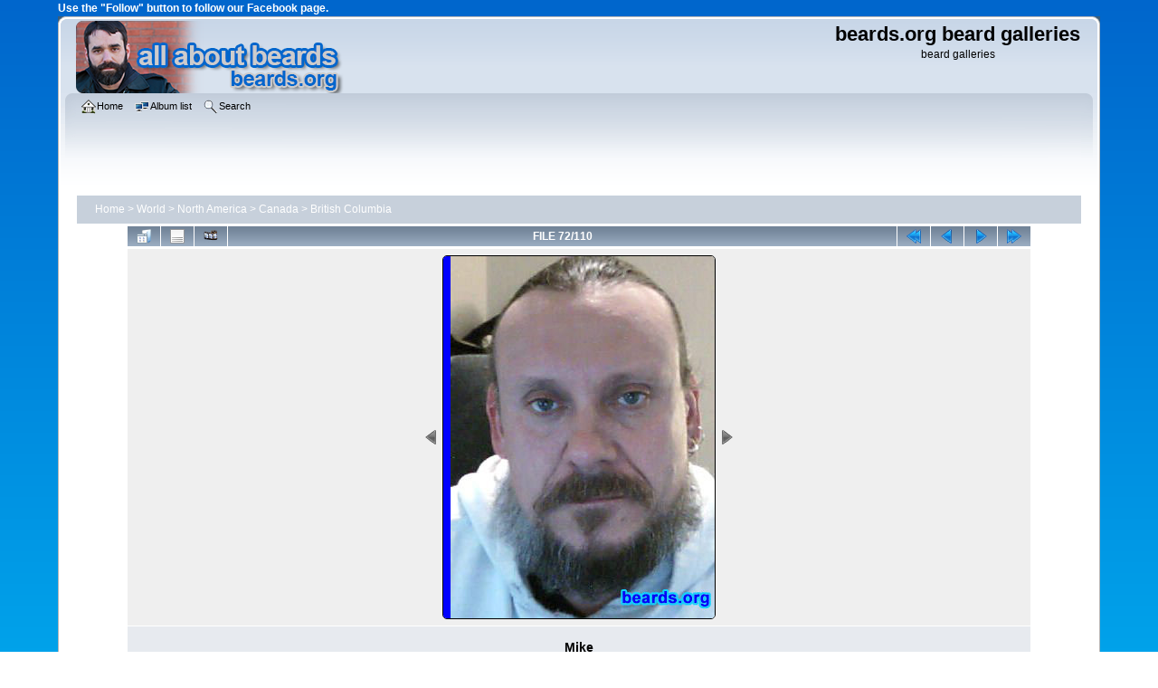

--- FILE ---
content_type: text/html; charset=utf-8
request_url: https://www.beards.org/images/displayimage.php?pid=12187
body_size: 5301
content:
<!DOCTYPE html PUBLIC "-//W3C//DTD XHTML 1.0 Transitional//EN"
   "http://www.w3.org/TR/xhtml1/DTD/xhtml1-transitional.dtd">
<html xmlns="http://www.w3.org/1999/xhtml" xml:lang="en" lang="en" dir="ltr">
<head>
<!-- Google tag (gtag.js) -->
<script async src="https://www.googletagmanager.com/gtag/js?id=G-RM43QRRHV8"></script>
<script>
  window.dataLayer = window.dataLayer || [];
  function gtag(){dataLayer.push(arguments);}
  gtag('js', new Date());

  gtag('config', 'G-RM43QRRHV8');
</script>
<meta http-equiv="Content-Type" content="text/html; charset=utf-8" />
<meta http-equiv="Pragma" content="no-cache" />
<meta name="viewport" content="width=device-width, initial-scale=1.0"/>
<title>British Columbia - Mike - beards.org beard galleries</title>
<meta property="og:title" content="Beards of the World gallery" />
<meta property="og:site_name" content="All About BEARDS | beards.org"/>
<meta property="og:url" content="https://www.beards.org/images/" />
<meta property="og:type" content="website" />
<meta property="og:description" content="Beards of the world gallery: A showcase of
the incredible variety, power, and glory of beards from around the world.  Marvel at examples of all types and styles of beards.
  See beards that inspire you to grow your own beard." />
<meta name="keywords" content="full_beard" />
<link rel="start" href="displayimage.php?album=4&amp;pid=6324" title="Return to start" />
<link rel="prev" href="displayimage.php?album=4&amp;pid=12188#top_display_media" title="See previous file" />
<link rel="last" href="displayimage.php?album=4&amp;pid=12470" title="Skip to end" />
<link rel="next" href="displayimage.php?album=4&amp;pid=15651#top_display_media" title="See next file"/>
<link rel="up" href="thumbnails.php?album=4&amp;page=3" title="Return to the thumbnail page"/>

<link rel="stylesheet" href="css/coppermine.css" type="text/css" />
<link rel="stylesheet" href="themes/curve_responsive/style.css" type="text/css" />
<link rel="shortcut icon" href="/favicon.ico" />
<!-- Begin IE6 support -->
<!--[if lt IE 7]>
<style>
body {behavior: url(themes/curve_responsive/csshover3.htc );}
.dropmenu li {width: 1px;} .dropmenu li a.firstlevel span.firstlevel {white-space: nowrap;} .main_menu {overflow: auto;}
</style>
<![endif]-->
<!-- End IE6 support -->
<script type="text/javascript">
/* <![CDATA[ */
    var js_vars = {"site_url":"https:\/\/www.beards.org\/images","debug":false,"icon_dir":"images\/icons\/","lang_close":"Close","icon_close_path":"images\/icons\/close.png","cookies_allowed":true,"position":"71","album":"4","cat":false,"count":"110","buttons":{"pic_info_title":"Display\/hide file information","pic_info_btn":"","slideshow_tgt":"displayimage.php?album=4&amp;pid=12187&amp;slideshow=5000#top_display_media","slideshow_title":"Slideshow","slideshow_btn":"","loc":""},"thumb_width":"100","thumb_use":"any","max_item":"5","picture_id":"12187"};
/* ]]> */
</script>
<script type="text/javascript" src="js/jquery-1.12.4.js"></script>
<script type="text/javascript" src="js/jquery-migrate-1.4.1.js"></script>
<script type="text/javascript" src="js/scripts.js"></script>
<script type="text/javascript" src="js/jquery.greybox.js"></script>
<script type="text/javascript" src="js/jquery.elastic.js"></script>
<script type="text/javascript" src="plugins/keyboard_navigation/keydown_displayimage.js"></script>
<script type="text/javascript" src="plugins/picture_navigation/picture_navigation.js"></script>
<script type="text/javascript" src="js/displayimage.js"></script>

<!--
  SVN version info:
  Coppermine version: 1.5.9
  $HeadURL: https://svn.code.sf.net/p/coppermine/code/trunk/cpg1.5.x/themes/curve/template.html $
  $Revision: 7809 $
-->
</head>
<body>
<div id="fb-root"></div>
<script>(function(d, s, id) {
  var js, fjs = d.getElementsByTagName(s)[0];
  if (d.getElementById(id)) return;
  js = d.createElement(s); js.id = id;
  js.src = "//connect.facebook.net/en_US/sdk.js#xfbml=1&version=v2.7";
  fjs.parentNode.insertBefore(js, fjs);
}(document, 'script', 'facebook-jssdk'));</script>
    	<p style="color:white;">
	<b>Use the "Follow" button to follow our Facebook page.</b>
	</p>
	<div class="fb-like" data-href="https://www.facebook.com/allaboutbeards/" data-layout="button" data-action="like" data-size="small" data-show-faces="false" data-share="true"></div>
    <div id="cpg_logo_block_outer">
        <div class="cpg_logo_block_inner">
            <div id="cpg_logo_block_logo">
                <a href="/index.php">
                    <img src="themes/curve_responsive/images/cpg_curve_resp001.png" width="300" height="80" title="Return to beards.org home." alt="Return to beards.org home." />
                </a>
            </div>
            <div id="cpg_logo_block_name">
                <h1>beards.org beard galleries</h1>
                <h3>beard galleries</h3>
            </div>
            <div class="clearer"></div>
        </div>
    </div>
    <div id="cpg_header_block_outer">
        <div class="cpg_header_block_inner">
            <div id="main_menu">
                    <ul class="dropmenu">
          
                        <!-- BEGIN home -->
                        <li>
                            <a href="https://www.beards.org/" title="Go to the home page" class="firstlevel" ><span class="firstlevel"><img src="images/icons/home.png" border="0" alt="" width="16" height="16" class="icon" />Home</span></a>
                            
                        </li>
                        <!-- END home -->
                        
                        
                        
                        
                        
</ul>
                    <ul class="dropmenu">
          
                        
                        <!-- BEGIN album_list -->
                        <li>
                            <a href="index.php?cat=9" title="Go to the album list" class="firstlevel" ><span class="firstlevel"><img src="images/icons/alb_mgr.png" border="0" alt="" width="16" height="16" class="icon" />Album list</span></a>
                            <ul>
                                <!-- BEGIN lastup -->
                                <li>
                                    <a href="thumbnails.php?album=lastup&amp;cat=-4" title="Show most recent uploads" rel="nofollow"><span><img src="images/icons/last_uploads.png" border="0" alt="" width="16" height="16" class="icon" />Last uploads</span></a>
                                </li>
                                <!-- END lastup -->
                                <!-- BEGIN lastcom -->
                                <li>
                                    <a href="thumbnails.php?album=lastcom&amp;cat=-4" title="Show most recent comments" rel="nofollow"><span><img src="images/icons/comment.png" border="0" alt="" width="16" height="16" class="icon" />Last comments</span></a>
                                </li>
                                <!-- END lastcom -->
                                <!-- BEGIN topn -->
                                <li>
                                    <a href="thumbnails.php?album=topn&amp;cat=-4" title="Show most viewed items" rel="nofollow"><span><img src="images/icons/most_viewed.png" border="0" alt="" width="16" height="16" class="icon" />Most viewed</span></a>
                                </li>
                                <!-- END topn -->
                                
                                
                            </ul>
                        </li>
                        <!-- END album_list -->
                        <!-- BEGIN search -->
                        <li>
                            <a href="search.php" title="Search the gallery"  class="firstlevel" ><span class="firstlevel"><img src="images/icons/search.png" border="0" alt="" width="16" height="16" class="icon" />Search</span></a>
                        </li>
                        <!-- END search -->
</ul>
                    
            </div><!-- Begin IE7 support --><img src="images/spacer.gif" class="menuheight" alt="" /><!-- End IE7 support -->
            <div class="clearer"></div>
            
        </div>
    </div>
    <div id="cpg_main_block_outer">
        <div class="cpg_main_block_inner">
            
<!-- Start standard table -->
<table align="center" width="100%" cellspacing="1" cellpadding="0" class="maintable ">

        <tr>
            <td colspan="3" align="left">
                <div class="cpg_starttable_outer">
                    <div class="cpg_starttable_inner">
                        <table width="100%" cellpadding="0" cellspacing="0" border="0">
                            <tr>
                                <td class="statlink">
                                    <a href="index.php">Home</a> > <a href="index.php?cat=11">World</a> > <a href="index.php?cat=6">North America</a> > <a href="index.php?cat=9">Canada</a> > <a href="thumbnails.php?album=4">British Columbia</a>
                                </td>
                                <td class="statlink">
                                    <img src="images/spacer.gif" width="1" height="25" border="0" alt="" />
                                </td>
                            </tr>
                        </table>
                    </div>
                </div>
            </td>
        </tr>
</table>
<!-- End standard table -->
<a name="top_display_media"></a>
<!-- Start standard table -->
<table align="center" width="90%" cellspacing="1" cellpadding="0" class="maintable ">

        <tr>
                <td align="center" valign="middle" class="navmenu" width="48"><a href="thumbnails.php?album=4&amp;page=3" class="navmenu_pic" title="Return to the thumbnail page"><img src="images/navbar/thumbnails.png" align="middle" border="0" alt="Return to the thumbnail page" /></a></td>
<!-- BEGIN pic_info_button -->
                <!-- button will be added by displayimage.js -->
                <td id="pic_info_button" align="center" valign="middle" class="navmenu" width="48"></td>
<!-- END pic_info_button -->
<!-- BEGIN slideshow_button -->
                <!-- button will be added by displayimage.js -->
                <td id="slideshow_button" align="center" valign="middle" class="navmenu" width="48"></td>
<!-- END slideshow_button -->
                <td align="center" valign="middle" class="navmenu" width="100%">FILE 72/110</td>


<!-- BEGIN nav_start -->
                <td align="center" valign="middle" class="navmenu" width="48"><a href="displayimage.php?album=4&amp;pid=6324#top_display_media" class="navmenu_pic" title="Return to start"><img src="images/navbar/start.png" border="0" align="middle" alt="Return to start" /></a></td>
<!-- END nav_start -->
<!-- BEGIN nav_prev -->
                <td align="center" valign="middle" class="navmenu" width="48"><a href="displayimage.php?album=4&amp;pid=12188#top_display_media" class="navmenu_pic" title="See previous file"><img src="images/navbar/prev.png" border="0" align="middle" alt="See previous file" /></a></td>
<!-- END nav_prev -->
<!-- BEGIN nav_next -->
                <td align="center" valign="middle" class="navmenu" width="48"><a href="displayimage.php?album=4&amp;pid=15651#top_display_media" class="navmenu_pic" title="See next file"><img src="images/navbar/next.png" border="0" align="middle" alt="See next file" /></a></td>
<!-- END nav_next -->
<!-- BEGIN nav_end -->
                <td align="center" valign="middle" class="navmenu" width="48"><a href="displayimage.php?album=4&amp;pid=12470#top_display_media" class="navmenu_pic" title="Skip to end"><img src="images/navbar/end.png" border="0" align="middle" alt="Skip to end" /></a></td>
<!-- END nav_end -->

        </tr>
</table>
<!-- End standard table -->

<!-- Start standard table -->
<table align="center" width="90%" cellspacing="1" cellpadding="0" class="maintable ">
        <tr>
                <td align="center" class="display_media" nowrap="nowrap">
                        <table width="100%" cellspacing="2" cellpadding="0">
                                <tr>
                                        <td align="center" style="{SLIDESHOW_STYLE}">
                                                <img src="albums/userpics/10001/cabcm002003.jpg" width="300" height="400" class="image" border="0" alt="Mike
Bearded since: 2010. I am an experimental beard grower.

Comments:
I couldn&#039;t grow as much as a proper mustache until I was about twenty-seven or twenty-eight and a beard was almost non-existent.  But as I approached my forties, the growth became more prominent.  So at the age of forty-three, I decided to see what happens.  So I stopped shaving for eight months and there it was.

How do I feel about my beard? I wasn&#039;t completely pleased with it because it doesn&#039;t quite look as full as it should. It doesn&#039;t grow thick enough around my cheekbones and because of that, it gives me an &quot;Amish&quot; or an &quot;Abe Lincoln&quot; look, which isn&#039;t what I wanted.  So I shaved it off and I began noticing thicker growth higher up on my cheekbones.  So I think I&#039;ll try again soon.
Keywords: full_beard" title="Mike
Bearded since: 2010. I am an experimental beard grower.

Comments:
I couldn&#039;t grow as much as a proper mustache until I was about twenty-seven or twenty-eight and a beard was almost non-existent.  But as I approached my forties, the growth became more prominent.  So at the age of forty-three, I decided to see what happens.  So I stopped shaving for eight months and there it was.

How do I feel about my beard? I wasn&#039;t completely pleased with it because it doesn&#039;t quite look as full as it should. It doesn&#039;t grow thick enough around my cheekbones and because of that, it gives me an &quot;Amish&quot; or an &quot;Abe Lincoln&quot; look, which isn&#039;t what I wanted.  So I shaved it off and I began noticing thicker growth higher up on my cheekbones.  So I think I&#039;ll try again soon.
Keywords: full_beard" /><br />

                                        </td>
                                </tr>
                        </table>
                </td>
            </tr>
            <tr>
                <td>
                        <table width="100%" cellspacing="2" cellpadding="0" class="tableb tableb_alternate">
                                        <tr>
                                                <td align="center">
                                                        
                                                </td>
                                        </tr>
                        </table>


<!-- BEGIN img_desc -->
                        <table cellpadding="0" cellspacing="0" class="tableb tableb_alternate" width="100%">
<!-- BEGIN title -->
                                <tr>
                                        <td class="tableb tableb_alternate"><h1 class="pic_title">
                                                Mike
                                        </h1></td>
                                </tr>
<!-- END title -->
<!-- BEGIN caption -->
                                <tr>
                                        <td class="tableb tableb_alternate"><h2 class="pic_caption">
                                                Bearded since: 2010. I am an experimental beard grower.<br />
<br />
Comments:<br />
I couldn&#039;t grow as much as a proper mustache until I was about twenty-seven or twenty-eight and a beard was almost non-existent.  But as I approached my forties, the growth became more prominent.  So at the age of forty-three, I decided to see what happens.  So I stopped shaving for eight months and there it was.<br />
<br />
How do I feel about my beard? I wasn&#039;t completely pleased with it because it doesn&#039;t quite look as full as it should. It doesn&#039;t grow thick enough around my cheekbones and because of that, it gives me an &quot;Amish&quot; or an &quot;Abe Lincoln&quot; look, which isn&#039;t what I wanted.  So I shaved it off and I began noticing thicker growth higher up on my cheekbones.  So I think I&#039;ll try again soon.
                                        </h2></td>
                                </tr>
<!-- END caption -->
                        </table>
<!-- END img_desc -->
                </td>
        </tr>
</table>
<!-- End standard table -->
<div id="filmstrip">
<!-- Start standard table -->
<table align="center" width="90%" cellspacing="1" cellpadding="0" class="maintable ">

        <tr>
          <td style="background-image: url(themes/curve_responsive/images/tile1.gif);background-repeat:repeat-x;"><img src="images/spacer.gif" width="1" height="28" alt="" border="0" /></td>
        </tr>
        <tr>
          <td valign="bottom" class="thumbnails filmstrip_background" align="center" style="{THUMB_TD_STYLE}">
            <table width="100%" cellspacing="0" cellpadding="0" border="0">
                <tr>
                   <td width="50%" class="prev_strip"></td>
                     <td valign="bottom"  style="{THUMB_TD_STYLE}">
                       <div id="film" style="width:520px; position:relative;"><table class="tape" ><tr>
                <td align="center" class="thumb" >
                  <a href="displayimage.php?album=4&amp;pid=12189#top_display_media" class="thumbLink" style="width:100px; float: left"><img src="albums/userpics/10001/thumb_cabcm002001.jpg" class="strip_image" border="0" alt="cabcm002001.jpg" title="Filename=cabcm002001.jpg
Filesize=20KiB
Dimensions=300x400
Date added=Mar 16, 2011" /></a>
                </td>

                <td align="center" class="thumb" >
                  <a href="displayimage.php?album=4&amp;pid=12188#top_display_media" class="thumbLink" style="width:100px; float: left"><img src="albums/userpics/10001/thumb_cabcm002002.jpg" class="strip_image" border="0" alt="cabcm002002.jpg" title="Filename=cabcm002002.jpg
Filesize=19KiB
Dimensions=300x400
Date added=Mar 16, 2011" /></a>
                </td>

                <td align="center" class="thumb" >
                  <a href="displayimage.php?album=4&amp;pid=12187#top_display_media" class="thumbLink" style="width:100px; float: left"><img src="albums/userpics/10001/thumb_cabcm002003.jpg" class="strip_image middlethumb" border="0" alt="cabcm002003.jpg" title="Filename=cabcm002003.jpg
Filesize=23KiB
Dimensions=300x400
Date added=Mar 16, 2011" /></a>
                </td>

                <td align="center" class="thumb" >
                  <a href="displayimage.php?album=4&amp;pid=15651#top_display_media" class="thumbLink" style="width:100px; float: left"><img src="albums/userpics/10001/thumb_cabcm003001.jpg" class="strip_image" border="0" alt="cabcm003001.jpg" title="Filename=cabcm003001.jpg
Filesize=72KiB
Dimensions=480x640
Date added=Sep 16, 2012" /></a>
                </td>

                <td align="center" class="thumb" >
                  <a href="displayimage.php?album=4&amp;pid=15650#top_display_media" class="thumbLink" style="width:100px; float: left"><img src="albums/userpics/10001/thumb_cabcm003002.jpg" class="strip_image" border="0" alt="cabcm003002.jpg" title="Filename=cabcm003002.jpg
Filesize=73KiB
Dimensions=640x480
Date added=Sep 16, 2012" /></a>
                </td>
</tr></table></div>
                     </td>
                   <td width="50%" align="right" class="next_strip"></td>
                </tr>
            </table>
          </td>
        </tr>
        <tr>
         <td style="background-image: url(themes/curve_responsive/images/tile2.gif);background-repeat:repeat-x;"><img src="images/spacer.gif" width="1" height="28" alt="" border="0" /></td>
        </tr>


</table>
<!-- End standard table -->
</div>
<div id="picinfo" style="display: none;">

<!-- Start standard table -->
<table align="center" width="90%" cellspacing="1" cellpadding="0" class="maintable ">
        <tr><td colspan="2" class="tableh2">File information</td></tr>
        <tr><td class="tableb tableb_alternate" valign="top" >Filename:</td><td class="tableb tableb_alternate">cabcm002003.jpg</td></tr>
        <tr><td class="tableb tableb_alternate" valign="top" >Album name:</td><td class="tableb tableb_alternate"><span class="alblink"><a href="profile.php?uid=1">steven</a> / <a href="thumbnails.php?album=4">British Columbia</a></span></td></tr>
        <tr><td class="tableb tableb_alternate" valign="top" >Keywords:</td><td class="tableb tableb_alternate"><span class="alblink"><a href="thumbnails.php?album=search&amp;keywords=on&amp;search=full_beard">full_beard</a></span></td></tr>
        <tr><td class="tableb tableb_alternate" valign="top" >Filesize:</td><td class="tableb tableb_alternate"><span dir="ltr">23&nbsp;KiB</span></td></tr>
        <tr><td class="tableb tableb_alternate" valign="top" >Date added:</td><td class="tableb tableb_alternate">Mar 16, 2011</td></tr>
        <tr><td class="tableb tableb_alternate" valign="top" >Dimensions:</td><td class="tableb tableb_alternate">300 x 400 pixels</td></tr>
        <tr><td class="tableb tableb_alternate" valign="top" >Displayed:</td><td class="tableb tableb_alternate">828 times</td></tr>
        <tr><td class="tableb tableb_alternate" valign="top" >URL:</td><td class="tableb tableb_alternate"><a href="https://www.beards.org/images/displayimage.php?pid=12187" >https://www.beards.org/images/displayimage.php?pid=12187</a></td></tr>
        <tr><td class="tableb tableb_alternate" valign="top" >Favorites:</td><td class="tableb tableb_alternate"><a href="addfav.php?pid=12187&amp;referer=displayimage.php%3Fpid%3D12187" >Add to Favorites</a></td></tr>
</table>
<!-- End standard table -->
</div>
<a name="comments_top"></a><div id="comments">
</div>

            <br /> <!-- workaround for issue 64492 - do not remove the line break! -->
        </div>
    </div>
    <div id="cpg_footer_block_outer">
        <div class="cpg_footer_block_inner">
            
<div id="cpgChooseThemeWrapper">
<form name="cpgChooseTheme" id="cpgChooseTheme" action="displayimage.php" method="get" class="inline">
<select name="theme" class="listbox_lang" onchange="if (this.options[this.selectedIndex].value) window.location.href='displayimage.php?pid=12187&amp;theme=' + this.options[this.selectedIndex].value;">
<option selected="selected">Choose a theme</option><option value="curve">Curve</option>
<option value="curve_responsive"  selected="selected">Curve responsive  *</option>
<option value="curve_responsive_beards">Curve responsive beards</option>
<option value="eyeball">Eyeball</option>
<option value="hardwired">Hardwired</option>
<option value="rainy_day">Rainy day</option>
<option value="unused">Unused</option>
<option value="water_drop">Water drop</option>
<option value="xxx">Default theme</option>
</select>
<noscript>
<input type="submit" name="theme_submit" value="go" class="listbox_lang" />&nbsp;
</noscript>
</form>
</div>
	<p style="text-align:center">
	<b>Please use the "Follow Page" button below to follow the beards.org Facebook page.
	</p>
<div class="fb-page" data-href="https://www.facebook.com/allaboutbeards/" data-small-header="false" data-adapt-container-width="true" data-hide-cover="false" data-show-facepile="false"><blockquote cite="https://www.facebook.com/allaboutbeards/" class="fb-xfbml-parse-ignore"><a href="https://www.facebook.com/allaboutbeards/">beards.org</a></blockquote></div>
	<p style="text-align:center">
	Photos used with permission.  All photos are subject to this site's 
	<a href="https://www.beards.org/about.html#conditions" title="conditions of use">conditions of use</a>.<br />
	Web hosting by <a href="https://totalchoicehosting.com/" 
	title="Web hosting by TotalChoice Hosting.">TotalChoice Hosting.</a><br />
	<b>Return to <a href="https://www.beards.org/" title="Return to All About BEARDS | beards.org</cite> home."><cite>All About BEARDS | beards.org</cite> home.</a></b>
	</p>
            
<div class="footer" align="center" style="padding:10px;display:block;visibility:visible; font-family: Verdana,Arial,sans-serif;">Powered by <a href="http://coppermine-gallery.net/" title="Coppermine Photo Gallery" rel="external">Coppermine Photo Gallery</a></div>
        </div>
    </div>
<!--Coppermine Photo Gallery 1.6.25 (stable)-->
</body>
</html>